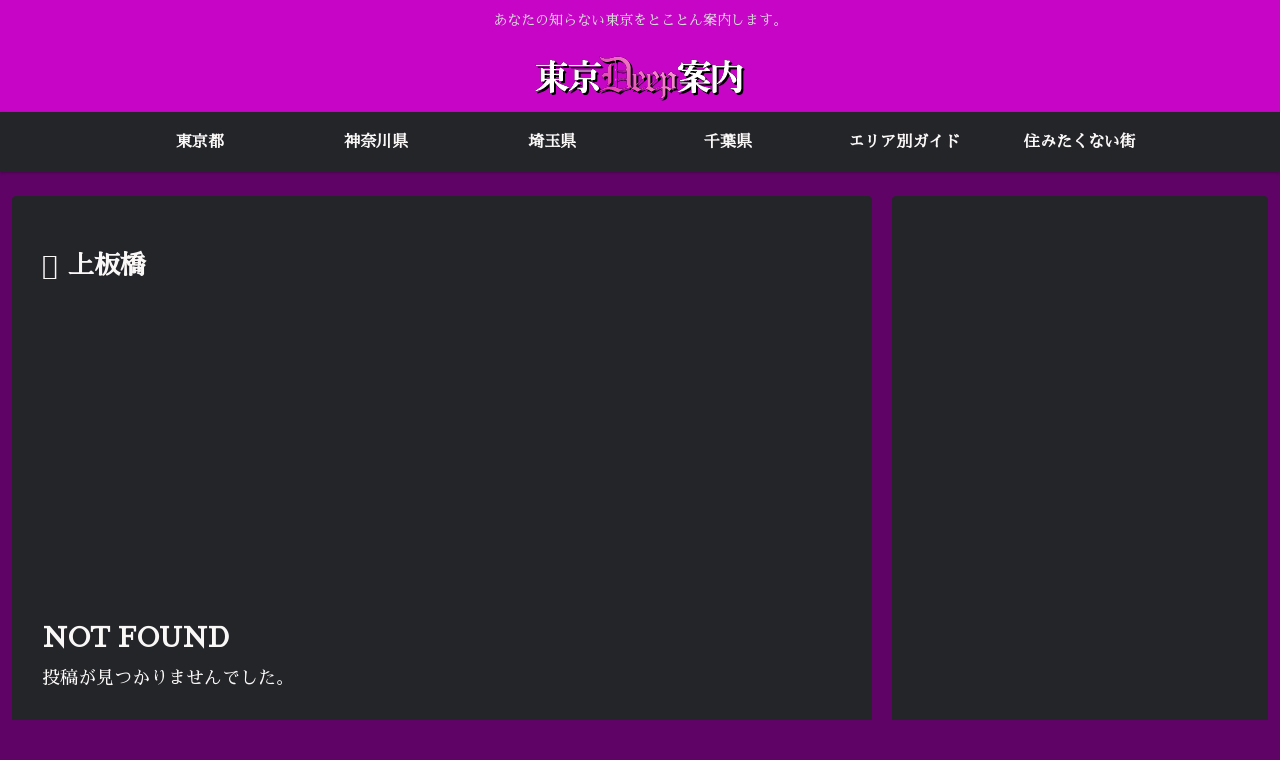

--- FILE ---
content_type: text/html; charset=utf-8
request_url: https://www.google.com/recaptcha/api2/aframe
body_size: 264
content:
<!DOCTYPE HTML><html><head><meta http-equiv="content-type" content="text/html; charset=UTF-8"></head><body><script nonce="FbT-g8sCrppbp8nFs6E_Pw">/** Anti-fraud and anti-abuse applications only. See google.com/recaptcha */ try{var clients={'sodar':'https://pagead2.googlesyndication.com/pagead/sodar?'};window.addEventListener("message",function(a){try{if(a.source===window.parent){var b=JSON.parse(a.data);var c=clients[b['id']];if(c){var d=document.createElement('img');d.src=c+b['params']+'&rc='+(localStorage.getItem("rc::a")?sessionStorage.getItem("rc::b"):"");window.document.body.appendChild(d);sessionStorage.setItem("rc::e",parseInt(sessionStorage.getItem("rc::e")||0)+1);localStorage.setItem("rc::h",'1769909315100');}}}catch(b){}});window.parent.postMessage("_grecaptcha_ready", "*");}catch(b){}</script></body></html>